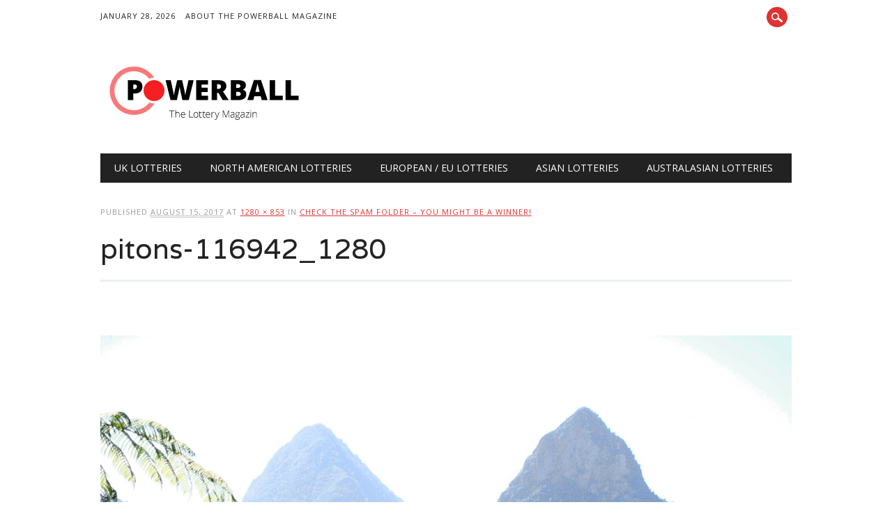

--- FILE ---
content_type: text/html; charset=UTF-8
request_url: http://www.powerballmagazine.com/check-spam-folder-might-winner/pitons-116942_1280-2/
body_size: 7155
content:
<!DOCTYPE html>
<html lang="en" class="no-js">
<head>
<meta charset="UTF-8" />
<meta name="viewport" content="width=device-width, initial-scale=1" />
<title>pitons-116942_1280 - Powerball</title>
<link rel="profile" href="http://gmpg.org/xfn/11" />
<link rel="pingback" href="http://www.powerballmagazine.com/xmlrpc.php" />

<meta name='robots' content='index, follow, max-image-preview:large, max-snippet:-1, max-video-preview:-1' />

	<!-- This site is optimized with the Yoast SEO plugin v19.14 - https://yoast.com/wordpress/plugins/seo/ -->
	<link rel="canonical" href="http://www.powerballmagazine.com/check-spam-folder-might-winner/pitons-116942_1280-2/" />
	<meta property="og:locale" content="en_US" />
	<meta property="og:type" content="article" />
	<meta property="og:title" content="pitons-116942_1280 - Powerball" />
	<meta property="og:url" content="http://www.powerballmagazine.com/check-spam-folder-might-winner/pitons-116942_1280-2/" />
	<meta property="og:site_name" content="Powerball" />
	<meta property="article:modified_time" content="2017-08-15T15:55:16+00:00" />
	<meta property="og:image" content="http://www.powerballmagazine.com/check-spam-folder-might-winner/pitons-116942_1280-2" />
	<meta property="og:image:width" content="1280" />
	<meta property="og:image:height" content="853" />
	<meta property="og:image:type" content="image/jpeg" />
	<meta name="twitter:card" content="summary_large_image" />
	<script type="application/ld+json" class="yoast-schema-graph">{"@context":"https://schema.org","@graph":[{"@type":"WebPage","@id":"http://www.powerballmagazine.com/check-spam-folder-might-winner/pitons-116942_1280-2/","url":"http://www.powerballmagazine.com/check-spam-folder-might-winner/pitons-116942_1280-2/","name":"pitons-116942_1280 - Powerball","isPartOf":{"@id":"http://www.powerballmagazine.com/#website"},"primaryImageOfPage":{"@id":"http://www.powerballmagazine.com/check-spam-folder-might-winner/pitons-116942_1280-2/#primaryimage"},"image":{"@id":"http://www.powerballmagazine.com/check-spam-folder-might-winner/pitons-116942_1280-2/#primaryimage"},"thumbnailUrl":"http://www.powerballmagazine.com/wp-content/uploads/2017/08/pitons-116942_1280.jpg","datePublished":"2017-08-15T15:54:54+00:00","dateModified":"2017-08-15T15:55:16+00:00","breadcrumb":{"@id":"http://www.powerballmagazine.com/check-spam-folder-might-winner/pitons-116942_1280-2/#breadcrumb"},"inLanguage":"en","potentialAction":[{"@type":"ReadAction","target":["http://www.powerballmagazine.com/check-spam-folder-might-winner/pitons-116942_1280-2/"]}]},{"@type":"ImageObject","inLanguage":"en","@id":"http://www.powerballmagazine.com/check-spam-folder-might-winner/pitons-116942_1280-2/#primaryimage","url":"http://www.powerballmagazine.com/wp-content/uploads/2017/08/pitons-116942_1280.jpg","contentUrl":"http://www.powerballmagazine.com/wp-content/uploads/2017/08/pitons-116942_1280.jpg","width":1280,"height":853,"caption":"Check the Spam as it might be genuine. St Lucia couple who won £1m almost lost it"},{"@type":"BreadcrumbList","@id":"http://www.powerballmagazine.com/check-spam-folder-might-winner/pitons-116942_1280-2/#breadcrumb","itemListElement":[{"@type":"ListItem","position":1,"name":"Home","item":"http://www.powerballmagazine.com/"},{"@type":"ListItem","position":2,"name":"UK Lotteries","item":"http://www.powerballmagazine.com/uklotteries/"},{"@type":"ListItem","position":3,"name":"Check the Spam Folder &#8211; You Might be a Winner!","item":"http://www.powerballmagazine.com/check-spam-folder-might-winner/"},{"@type":"ListItem","position":4,"name":"pitons-116942_1280"}]},{"@type":"WebSite","@id":"http://www.powerballmagazine.com/#website","url":"http://www.powerballmagazine.com/","name":"Powerball","description":"The Lottery News Magazine","potentialAction":[{"@type":"SearchAction","target":{"@type":"EntryPoint","urlTemplate":"http://www.powerballmagazine.com/?s={search_term_string}"},"query-input":"required name=search_term_string"}],"inLanguage":"en"}]}</script>
	<!-- / Yoast SEO plugin. -->


<link rel="alternate" type="application/rss+xml" title="Powerball &raquo; Feed" href="http://www.powerballmagazine.com/feed/" />
<link rel="alternate" type="application/rss+xml" title="Powerball &raquo; Comments Feed" href="http://www.powerballmagazine.com/comments/feed/" />
<link rel="alternate" type="application/rss+xml" title="Powerball &raquo; pitons-116942_1280 Comments Feed" href="http://www.powerballmagazine.com/check-spam-folder-might-winner/pitons-116942_1280-2/feed/" />
<script type="text/javascript">
window._wpemojiSettings = {"baseUrl":"https:\/\/s.w.org\/images\/core\/emoji\/14.0.0\/72x72\/","ext":".png","svgUrl":"https:\/\/s.w.org\/images\/core\/emoji\/14.0.0\/svg\/","svgExt":".svg","source":{"concatemoji":"http:\/\/www.powerballmagazine.com\/wp-includes\/js\/wp-emoji-release.min.js?ver=6.1.1"}};
/*! This file is auto-generated */
!function(e,a,t){var n,r,o,i=a.createElement("canvas"),p=i.getContext&&i.getContext("2d");function s(e,t){var a=String.fromCharCode,e=(p.clearRect(0,0,i.width,i.height),p.fillText(a.apply(this,e),0,0),i.toDataURL());return p.clearRect(0,0,i.width,i.height),p.fillText(a.apply(this,t),0,0),e===i.toDataURL()}function c(e){var t=a.createElement("script");t.src=e,t.defer=t.type="text/javascript",a.getElementsByTagName("head")[0].appendChild(t)}for(o=Array("flag","emoji"),t.supports={everything:!0,everythingExceptFlag:!0},r=0;r<o.length;r++)t.supports[o[r]]=function(e){if(p&&p.fillText)switch(p.textBaseline="top",p.font="600 32px Arial",e){case"flag":return s([127987,65039,8205,9895,65039],[127987,65039,8203,9895,65039])?!1:!s([55356,56826,55356,56819],[55356,56826,8203,55356,56819])&&!s([55356,57332,56128,56423,56128,56418,56128,56421,56128,56430,56128,56423,56128,56447],[55356,57332,8203,56128,56423,8203,56128,56418,8203,56128,56421,8203,56128,56430,8203,56128,56423,8203,56128,56447]);case"emoji":return!s([129777,127995,8205,129778,127999],[129777,127995,8203,129778,127999])}return!1}(o[r]),t.supports.everything=t.supports.everything&&t.supports[o[r]],"flag"!==o[r]&&(t.supports.everythingExceptFlag=t.supports.everythingExceptFlag&&t.supports[o[r]]);t.supports.everythingExceptFlag=t.supports.everythingExceptFlag&&!t.supports.flag,t.DOMReady=!1,t.readyCallback=function(){t.DOMReady=!0},t.supports.everything||(n=function(){t.readyCallback()},a.addEventListener?(a.addEventListener("DOMContentLoaded",n,!1),e.addEventListener("load",n,!1)):(e.attachEvent("onload",n),a.attachEvent("onreadystatechange",function(){"complete"===a.readyState&&t.readyCallback()})),(e=t.source||{}).concatemoji?c(e.concatemoji):e.wpemoji&&e.twemoji&&(c(e.twemoji),c(e.wpemoji)))}(window,document,window._wpemojiSettings);
</script>
<style type="text/css">
img.wp-smiley,
img.emoji {
	display: inline !important;
	border: none !important;
	box-shadow: none !important;
	height: 1em !important;
	width: 1em !important;
	margin: 0 0.07em !important;
	vertical-align: -0.1em !important;
	background: none !important;
	padding: 0 !important;
}
</style>
	<link rel='stylesheet' id='wp-block-library-css' href='http://www.powerballmagazine.com/wp-includes/css/dist/block-library/style.min.css?ver=6.1.1' type='text/css' media='all' />
<link rel='stylesheet' id='classic-theme-styles-css' href='http://www.powerballmagazine.com/wp-includes/css/classic-themes.min.css?ver=1' type='text/css' media='all' />
<style id='global-styles-inline-css' type='text/css'>
body{--wp--preset--color--black: #000000;--wp--preset--color--cyan-bluish-gray: #abb8c3;--wp--preset--color--white: #ffffff;--wp--preset--color--pale-pink: #f78da7;--wp--preset--color--vivid-red: #cf2e2e;--wp--preset--color--luminous-vivid-orange: #ff6900;--wp--preset--color--luminous-vivid-amber: #fcb900;--wp--preset--color--light-green-cyan: #7bdcb5;--wp--preset--color--vivid-green-cyan: #00d084;--wp--preset--color--pale-cyan-blue: #8ed1fc;--wp--preset--color--vivid-cyan-blue: #0693e3;--wp--preset--color--vivid-purple: #9b51e0;--wp--preset--gradient--vivid-cyan-blue-to-vivid-purple: linear-gradient(135deg,rgba(6,147,227,1) 0%,rgb(155,81,224) 100%);--wp--preset--gradient--light-green-cyan-to-vivid-green-cyan: linear-gradient(135deg,rgb(122,220,180) 0%,rgb(0,208,130) 100%);--wp--preset--gradient--luminous-vivid-amber-to-luminous-vivid-orange: linear-gradient(135deg,rgba(252,185,0,1) 0%,rgba(255,105,0,1) 100%);--wp--preset--gradient--luminous-vivid-orange-to-vivid-red: linear-gradient(135deg,rgba(255,105,0,1) 0%,rgb(207,46,46) 100%);--wp--preset--gradient--very-light-gray-to-cyan-bluish-gray: linear-gradient(135deg,rgb(238,238,238) 0%,rgb(169,184,195) 100%);--wp--preset--gradient--cool-to-warm-spectrum: linear-gradient(135deg,rgb(74,234,220) 0%,rgb(151,120,209) 20%,rgb(207,42,186) 40%,rgb(238,44,130) 60%,rgb(251,105,98) 80%,rgb(254,248,76) 100%);--wp--preset--gradient--blush-light-purple: linear-gradient(135deg,rgb(255,206,236) 0%,rgb(152,150,240) 100%);--wp--preset--gradient--blush-bordeaux: linear-gradient(135deg,rgb(254,205,165) 0%,rgb(254,45,45) 50%,rgb(107,0,62) 100%);--wp--preset--gradient--luminous-dusk: linear-gradient(135deg,rgb(255,203,112) 0%,rgb(199,81,192) 50%,rgb(65,88,208) 100%);--wp--preset--gradient--pale-ocean: linear-gradient(135deg,rgb(255,245,203) 0%,rgb(182,227,212) 50%,rgb(51,167,181) 100%);--wp--preset--gradient--electric-grass: linear-gradient(135deg,rgb(202,248,128) 0%,rgb(113,206,126) 100%);--wp--preset--gradient--midnight: linear-gradient(135deg,rgb(2,3,129) 0%,rgb(40,116,252) 100%);--wp--preset--duotone--dark-grayscale: url('#wp-duotone-dark-grayscale');--wp--preset--duotone--grayscale: url('#wp-duotone-grayscale');--wp--preset--duotone--purple-yellow: url('#wp-duotone-purple-yellow');--wp--preset--duotone--blue-red: url('#wp-duotone-blue-red');--wp--preset--duotone--midnight: url('#wp-duotone-midnight');--wp--preset--duotone--magenta-yellow: url('#wp-duotone-magenta-yellow');--wp--preset--duotone--purple-green: url('#wp-duotone-purple-green');--wp--preset--duotone--blue-orange: url('#wp-duotone-blue-orange');--wp--preset--font-size--small: 13px;--wp--preset--font-size--medium: 20px;--wp--preset--font-size--large: 36px;--wp--preset--font-size--x-large: 42px;--wp--preset--spacing--20: 0.44rem;--wp--preset--spacing--30: 0.67rem;--wp--preset--spacing--40: 1rem;--wp--preset--spacing--50: 1.5rem;--wp--preset--spacing--60: 2.25rem;--wp--preset--spacing--70: 3.38rem;--wp--preset--spacing--80: 5.06rem;}:where(.is-layout-flex){gap: 0.5em;}body .is-layout-flow > .alignleft{float: left;margin-inline-start: 0;margin-inline-end: 2em;}body .is-layout-flow > .alignright{float: right;margin-inline-start: 2em;margin-inline-end: 0;}body .is-layout-flow > .aligncenter{margin-left: auto !important;margin-right: auto !important;}body .is-layout-constrained > .alignleft{float: left;margin-inline-start: 0;margin-inline-end: 2em;}body .is-layout-constrained > .alignright{float: right;margin-inline-start: 2em;margin-inline-end: 0;}body .is-layout-constrained > .aligncenter{margin-left: auto !important;margin-right: auto !important;}body .is-layout-constrained > :where(:not(.alignleft):not(.alignright):not(.alignfull)){max-width: var(--wp--style--global--content-size);margin-left: auto !important;margin-right: auto !important;}body .is-layout-constrained > .alignwide{max-width: var(--wp--style--global--wide-size);}body .is-layout-flex{display: flex;}body .is-layout-flex{flex-wrap: wrap;align-items: center;}body .is-layout-flex > *{margin: 0;}:where(.wp-block-columns.is-layout-flex){gap: 2em;}.has-black-color{color: var(--wp--preset--color--black) !important;}.has-cyan-bluish-gray-color{color: var(--wp--preset--color--cyan-bluish-gray) !important;}.has-white-color{color: var(--wp--preset--color--white) !important;}.has-pale-pink-color{color: var(--wp--preset--color--pale-pink) !important;}.has-vivid-red-color{color: var(--wp--preset--color--vivid-red) !important;}.has-luminous-vivid-orange-color{color: var(--wp--preset--color--luminous-vivid-orange) !important;}.has-luminous-vivid-amber-color{color: var(--wp--preset--color--luminous-vivid-amber) !important;}.has-light-green-cyan-color{color: var(--wp--preset--color--light-green-cyan) !important;}.has-vivid-green-cyan-color{color: var(--wp--preset--color--vivid-green-cyan) !important;}.has-pale-cyan-blue-color{color: var(--wp--preset--color--pale-cyan-blue) !important;}.has-vivid-cyan-blue-color{color: var(--wp--preset--color--vivid-cyan-blue) !important;}.has-vivid-purple-color{color: var(--wp--preset--color--vivid-purple) !important;}.has-black-background-color{background-color: var(--wp--preset--color--black) !important;}.has-cyan-bluish-gray-background-color{background-color: var(--wp--preset--color--cyan-bluish-gray) !important;}.has-white-background-color{background-color: var(--wp--preset--color--white) !important;}.has-pale-pink-background-color{background-color: var(--wp--preset--color--pale-pink) !important;}.has-vivid-red-background-color{background-color: var(--wp--preset--color--vivid-red) !important;}.has-luminous-vivid-orange-background-color{background-color: var(--wp--preset--color--luminous-vivid-orange) !important;}.has-luminous-vivid-amber-background-color{background-color: var(--wp--preset--color--luminous-vivid-amber) !important;}.has-light-green-cyan-background-color{background-color: var(--wp--preset--color--light-green-cyan) !important;}.has-vivid-green-cyan-background-color{background-color: var(--wp--preset--color--vivid-green-cyan) !important;}.has-pale-cyan-blue-background-color{background-color: var(--wp--preset--color--pale-cyan-blue) !important;}.has-vivid-cyan-blue-background-color{background-color: var(--wp--preset--color--vivid-cyan-blue) !important;}.has-vivid-purple-background-color{background-color: var(--wp--preset--color--vivid-purple) !important;}.has-black-border-color{border-color: var(--wp--preset--color--black) !important;}.has-cyan-bluish-gray-border-color{border-color: var(--wp--preset--color--cyan-bluish-gray) !important;}.has-white-border-color{border-color: var(--wp--preset--color--white) !important;}.has-pale-pink-border-color{border-color: var(--wp--preset--color--pale-pink) !important;}.has-vivid-red-border-color{border-color: var(--wp--preset--color--vivid-red) !important;}.has-luminous-vivid-orange-border-color{border-color: var(--wp--preset--color--luminous-vivid-orange) !important;}.has-luminous-vivid-amber-border-color{border-color: var(--wp--preset--color--luminous-vivid-amber) !important;}.has-light-green-cyan-border-color{border-color: var(--wp--preset--color--light-green-cyan) !important;}.has-vivid-green-cyan-border-color{border-color: var(--wp--preset--color--vivid-green-cyan) !important;}.has-pale-cyan-blue-border-color{border-color: var(--wp--preset--color--pale-cyan-blue) !important;}.has-vivid-cyan-blue-border-color{border-color: var(--wp--preset--color--vivid-cyan-blue) !important;}.has-vivid-purple-border-color{border-color: var(--wp--preset--color--vivid-purple) !important;}.has-vivid-cyan-blue-to-vivid-purple-gradient-background{background: var(--wp--preset--gradient--vivid-cyan-blue-to-vivid-purple) !important;}.has-light-green-cyan-to-vivid-green-cyan-gradient-background{background: var(--wp--preset--gradient--light-green-cyan-to-vivid-green-cyan) !important;}.has-luminous-vivid-amber-to-luminous-vivid-orange-gradient-background{background: var(--wp--preset--gradient--luminous-vivid-amber-to-luminous-vivid-orange) !important;}.has-luminous-vivid-orange-to-vivid-red-gradient-background{background: var(--wp--preset--gradient--luminous-vivid-orange-to-vivid-red) !important;}.has-very-light-gray-to-cyan-bluish-gray-gradient-background{background: var(--wp--preset--gradient--very-light-gray-to-cyan-bluish-gray) !important;}.has-cool-to-warm-spectrum-gradient-background{background: var(--wp--preset--gradient--cool-to-warm-spectrum) !important;}.has-blush-light-purple-gradient-background{background: var(--wp--preset--gradient--blush-light-purple) !important;}.has-blush-bordeaux-gradient-background{background: var(--wp--preset--gradient--blush-bordeaux) !important;}.has-luminous-dusk-gradient-background{background: var(--wp--preset--gradient--luminous-dusk) !important;}.has-pale-ocean-gradient-background{background: var(--wp--preset--gradient--pale-ocean) !important;}.has-electric-grass-gradient-background{background: var(--wp--preset--gradient--electric-grass) !important;}.has-midnight-gradient-background{background: var(--wp--preset--gradient--midnight) !important;}.has-small-font-size{font-size: var(--wp--preset--font-size--small) !important;}.has-medium-font-size{font-size: var(--wp--preset--font-size--medium) !important;}.has-large-font-size{font-size: var(--wp--preset--font-size--large) !important;}.has-x-large-font-size{font-size: var(--wp--preset--font-size--x-large) !important;}
.wp-block-navigation a:where(:not(.wp-element-button)){color: inherit;}
:where(.wp-block-columns.is-layout-flex){gap: 2em;}
.wp-block-pullquote{font-size: 1.5em;line-height: 1.6;}
</style>
<link rel='stylesheet' id='newswire_style-css' href='http://www.powerballmagazine.com/wp-content/themes/the-newswire/style.css?ver=6.1.1' type='text/css' media='all' />
<script type='text/javascript' src='http://www.powerballmagazine.com/wp-content/themes/the-newswire/library/js/modernizr-2.6.2.min.js?ver=2.6.2' id='modernizr-js'></script>
<script type='text/javascript' src='http://www.powerballmagazine.com/wp-includes/js/jquery/jquery.min.js?ver=3.6.1' id='jquery-core-js'></script>
<script type='text/javascript' src='http://www.powerballmagazine.com/wp-includes/js/jquery/jquery-migrate.min.js?ver=3.3.2' id='jquery-migrate-js'></script>
<script type='text/javascript' src='http://www.powerballmagazine.com/wp-includes/js/imagesloaded.min.js?ver=4.1.4' id='imagesloaded-js'></script>
<script type='text/javascript' src='http://www.powerballmagazine.com/wp-content/themes/the-newswire/library/js/jquery.cycle2.min.js?ver=6.1.1' id='cycle2-js'></script>
<script type='text/javascript' src='http://www.powerballmagazine.com/wp-content/themes/the-newswire/library/js/jquery.cycle2.tile.min.js?ver=6.1.1' id='cycle2_tile-js'></script>
<script type='text/javascript' src='http://www.powerballmagazine.com/wp-content/themes/the-newswire/library/js/jquery.cycle2.shuffle.min.js?ver=6.1.1' id='cycle2_shuffle-js'></script>
<script type='text/javascript' src='http://www.powerballmagazine.com/wp-content/themes/the-newswire/library/js/jquery.cycle2.scrollVert.min.js?ver=6.1.1' id='cycle2_scrollvert-js'></script>
<script type='text/javascript' src='http://www.powerballmagazine.com/wp-includes/js/masonry.min.js?ver=4.2.2' id='masonry-js'></script>
<script type='text/javascript' src='http://www.powerballmagazine.com/wp-includes/js/jquery/jquery.masonry.min.js?ver=3.1.2b' id='jquery-masonry-js'></script>
<script type='text/javascript' src='http://www.powerballmagazine.com/wp-content/themes/the-newswire/library/js/scripts.js?ver=1.0.0' id='newswire_custom_js-js'></script>
<link rel="https://api.w.org/" href="http://www.powerballmagazine.com/wp-json/" /><link rel="alternate" type="application/json" href="http://www.powerballmagazine.com/wp-json/wp/v2/media/1363" /><link rel="EditURI" type="application/rsd+xml" title="RSD" href="http://www.powerballmagazine.com/xmlrpc.php?rsd" />
<link rel="wlwmanifest" type="application/wlwmanifest+xml" href="http://www.powerballmagazine.com/wp-includes/wlwmanifest.xml" />
<meta name="generator" content="WordPress 6.1.1" />
<link rel='shortlink' href='http://www.powerballmagazine.com/?p=1363' />
<link rel="alternate" type="application/json+oembed" href="http://www.powerballmagazine.com/wp-json/oembed/1.0/embed?url=http%3A%2F%2Fwww.powerballmagazine.com%2Fcheck-spam-folder-might-winner%2Fpitons-116942_1280-2%2F" />
<link rel="alternate" type="text/xml+oembed" href="http://www.powerballmagazine.com/wp-json/oembed/1.0/embed?url=http%3A%2F%2Fwww.powerballmagazine.com%2Fcheck-spam-folder-might-winner%2Fpitons-116942_1280-2%2F&#038;format=xml" />
</head>

<body class="attachment attachment-template-default single single-attachment postid-1363 attachmentid-1363 attachment-jpeg single-author">

<div id="wrapper">

    <div id="search-box-wrap">
        <div id="search-box">
           <div id="close-x">x</div>
           <form role="search" method="get" id="searchform" class="searchform" action="http://www.powerballmagazine.com/">
				<div>
					<label class="screen-reader-text" for="s">Search for:</label>
					<input type="text" value="" name="s" id="s" />
					<input type="submit" id="searchsubmit" value="Search" />
				</div>
			</form>        </div>
    </div>
    
    <div id="container">
        
    
        <header id="branding" role="banner">
        
          <div id="top-head" >
          
            <div id="top-nav" class="clearfix">
                <div class="cur-date">January 28, 2026</div>
                <div class="menu-top"><ul id="menu-meta-menu" class="menu"><li id="menu-item-292" class="menu-item menu-item-type-post_type menu-item-object-page menu-item-292"><a href="http://www.powerballmagazine.com/about/">About The Powerball Magazine</a></li>
</ul></div>            </div>
          
            <div id="social-media">
            
                                
                                
                                
                                
                                
                                
                                
                                
                                
                                
                                
                                
                                
                <div id="search-icon"></div>
    
            </div>
            
          </div>
        
          <div id="inner-header" class="clearfix">
          
            <div id="site-heading">
                                <div id="site-logo"><a href="http://www.powerballmagazine.com/" title="Powerball" rel="home"><img src="http://www.powerballmagazine.com/wp-content/uploads/2016/01/powerballmagazin-logo.png" alt="Powerball" /></a></div>
                            </div>
            
            
          <div id="newswire-banner">
          	
<!-- Add 468x60 Banner Code Below This Comment -->

          </div>
    
            <div class="clearfix"></div>
          </div>
          
            <nav id="access" role="navigation">
                <h1 class="assistive-text section-heading">Main menu</h1>
                <div class="skip-link screen-reader-text"><a href="#content" title="Skip to content">Skip to content</a></div>
    
                <div class="menu"><ul id="menu-main-manu" class="menu"><li id="menu-item-287" class="menu-item menu-item-type-taxonomy menu-item-object-category menu-item-287"><a href="http://www.powerballmagazine.com/uklotteries/">UK Lotteries</a></li>
<li id="menu-item-288" class="menu-item menu-item-type-taxonomy menu-item-object-category menu-item-288"><a href="http://www.powerballmagazine.com/us-lotteries/">North American Lotteries</a></li>
<li id="menu-item-289" class="menu-item menu-item-type-taxonomy menu-item-object-category menu-item-289"><a href="http://www.powerballmagazine.com/eu-lotteries/">European / EU Lotteries</a></li>
<li id="menu-item-290" class="menu-item menu-item-type-taxonomy menu-item-object-category menu-item-290"><a href="http://www.powerballmagazine.com/asian-lotteries/">Asian Lotteries</a></li>
<li id="menu-item-291" class="menu-item menu-item-type-taxonomy menu-item-object-category menu-item-291"><a href="http://www.powerballmagazine.com/australian-lotteries/">Australasian Lotteries</a></li>
</ul></div>    
            </nav><!-- #access -->
    
        </header><!-- #branding -->

    <div id="content" class="clearfix">
        
        <div id="main" class="clearfix" role="main">

			
				<article id="post-1363" class="post-1363 attachment type-attachment status-inherit hentry">
					<header class="entry-header">
                    <div class="entry-meta">
							Published <span class="entry-date"><abbr class="published" title="3:54 pm">August 15, 2017</abbr></span> at <a href="http://www.powerballmagazine.com/wp-content/uploads/2017/08/pitons-116942_1280.jpg" title="Link to full-size image">1280 &times; 853</a> in <a href="http://www.powerballmagazine.com/check-spam-folder-might-winner/" title="Return to Check the Spam Folder &#8211; You Might be a Winner!" rel="gallery">Check the Spam Folder &#8211; You Might be a Winner!</a>													</div><!-- .entry-meta -->
						<h1 class="entry-title">pitons-116942_1280</h1>

					</header><!-- .entry-header -->
                    
                    <nav id="image-navigation">
                        <span class="previous-image"></span>
                        <span class="next-image"></span>
                    </nav><!-- #image-navigation -->

					<div class="entry-content post-content">

						<div class="entry-attachment">
							<div class="attachment">
								
								<a href="http://www.powerballmagazine.com/wp-content/uploads/2017/08/pitons-116942_1280.jpg" title="pitons-116942_1280" rel="attachment"><img width="1200" height="800" src="http://www.powerballmagazine.com/wp-content/uploads/2017/08/pitons-116942_1280.jpg" class="attachment-1200x1200 size-1200x1200" alt="Check the Spam as it might be genuine. St Lucia couple who won £1m almost lost it" decoding="async" loading="lazy" srcset="http://www.powerballmagazine.com/wp-content/uploads/2017/08/pitons-116942_1280.jpg 1280w, http://www.powerballmagazine.com/wp-content/uploads/2017/08/pitons-116942_1280-300x200.jpg 300w, http://www.powerballmagazine.com/wp-content/uploads/2017/08/pitons-116942_1280-768x512.jpg 768w, http://www.powerballmagazine.com/wp-content/uploads/2017/08/pitons-116942_1280-1024x682.jpg 1024w" sizes="(max-width: 1200px) 100vw, 1200px" /></a>
							</div><!-- .attachment -->

													</div><!-- .entry-attachment -->

												
					</div><!-- .entry-content -->

					<footer class="entry-meta">
													Trackbacks are closed, but you can <a class="comment-link" href="#respond" title="Post a comment">post a comment</a>.																	</footer><!-- .entry-meta -->
				</article><!-- #post-1363 -->

					<div id="comments">
	
	
	
	
		<div id="respond" class="comment-respond">
		<h3 id="reply-title" class="comment-reply-title">Leave a Reply <small><a rel="nofollow" id="cancel-comment-reply-link" href="/check-spam-folder-might-winner/pitons-116942_1280-2/#respond" style="display:none;">Cancel reply</a></small></h3><form action="http://www.powerballmagazine.com/wp-comments-post.php" method="post" id="commentform" class="comment-form"><p class="comment-notes"><span id="email-notes">Your email address will not be published.</span> <span class="required-field-message">Required fields are marked <span class="required">*</span></span></p><p class="comment-form-comment"><label for="comment">Comment <span class="required">*</span></label> <textarea id="comment" name="comment" cols="45" rows="8" maxlength="65525" required="required"></textarea></p><p class="comment-form-author"><label for="author">Name <span class="required">*</span></label> <input id="author" name="author" type="text" value="" size="30" maxlength="245" autocomplete="name" required="required" /></p>
<p class="comment-form-email"><label for="email">Email <span class="required">*</span></label> <input id="email" name="email" type="text" value="" size="30" maxlength="100" aria-describedby="email-notes" autocomplete="email" required="required" /></p>
<p class="comment-form-url"><label for="url">Website</label> <input id="url" name="url" type="text" value="" size="30" maxlength="200" autocomplete="url" /></p>
<p class="form-submit"><input name="submit" type="submit" id="submit" class="submit" value="Post Comment" /> <input type='hidden' name='comment_post_ID' value='1363' id='comment_post_ID' />
<input type='hidden' name='comment_parent' id='comment_parent' value='0' />
</p><p style="display: none;"><input type="hidden" id="akismet_comment_nonce" name="akismet_comment_nonce" value="7ce847f563" /></p><p style="display: none !important;"><label>&#916;<textarea name="ak_hp_textarea" cols="45" rows="8" maxlength="100"></textarea></label><input type="hidden" id="ak_js_1" name="ak_js" value="52"/><script>document.getElementById( "ak_js_1" ).setAttribute( "value", ( new Date() ).getTime() );</script></p></form>	</div><!-- #respond -->
	
</div><!-- #comments -->

			
			</div>
		</div>


	</div><!-- #container -->

	<div class="push"></div>

</div><!-- #wrapper -->

<footer id="colophon" role="contentinfo">
		<div id="site-generator">

			&copy; Powerball                        
		</div>
	</footer><!-- #colophon -->

<script type="application/ld+json">{
    "@context": "http://schema.org",
    "@type": "Article",
    "headline": "pitons-116942_1280",
    "author": {
        "@type": "Person",
        "name": "Matt"
    },
    "datePublished": "2017-8-15",
    "articleSection": null,
    "url": "http://www.powerballmagazine.com/check-spam-folder-might-winner/pitons-116942_1280-2/",
    "image": null,
    "publisher": {
        "@type": "Organization",
        "name": "Powerball"
    }
}</script><script type='text/javascript' src='http://www.powerballmagazine.com/wp-includes/js/comment-reply.min.js?ver=6.1.1' id='comment-reply-js'></script>
<script defer type='text/javascript' src='http://www.powerballmagazine.com/wp-content/plugins/akismet/_inc/akismet-frontend.js?ver=1669954534' id='akismet-frontend-js'></script>


<script defer src="https://static.cloudflareinsights.com/beacon.min.js/vcd15cbe7772f49c399c6a5babf22c1241717689176015" integrity="sha512-ZpsOmlRQV6y907TI0dKBHq9Md29nnaEIPlkf84rnaERnq6zvWvPUqr2ft8M1aS28oN72PdrCzSjY4U6VaAw1EQ==" data-cf-beacon='{"version":"2024.11.0","token":"fe1b59fc696c4d7c94294332ad688a8b","r":1,"server_timing":{"name":{"cfCacheStatus":true,"cfEdge":true,"cfExtPri":true,"cfL4":true,"cfOrigin":true,"cfSpeedBrain":true},"location_startswith":null}}' crossorigin="anonymous"></script>
</body>
</html>